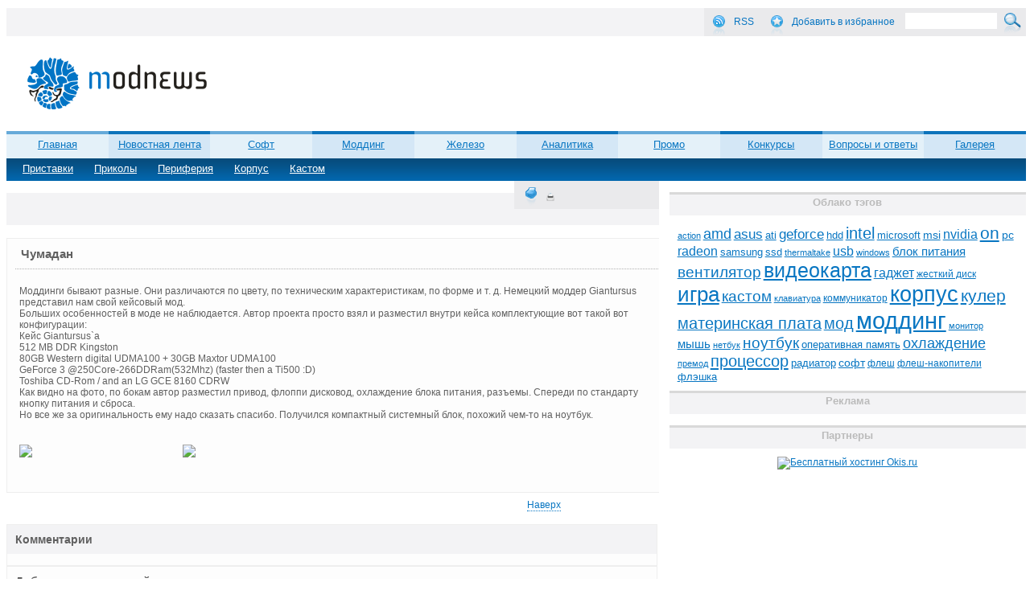

--- FILE ---
content_type: text/html; charset=UTF-8
request_url: http://modnews.ru/gallery/view/806671
body_size: 8629
content:
<!DOCTYPE html PUBLIC "-//W3C//DTD XHTML 1.0 Transitional//EN" "http://www.w3.org/TR/xhtml1/DTD/xhtml1-transitional.dtd">
<html xmlns="http://www.w3.org/1999/xhtml">
<head>
<meta http-equiv="Content-Type" content="text/html; charset=UTF-8" />
<meta name="language" content="ru" />
<title>   Чумадан</title>
<link rel="pingback" href="http://modnews.ru/xmlrpc.php" />
<link rel="stylesheet" href="http://modnews.ru/wp-content/themes/modnews/style.css" type="text/css" media="screen" />
<script type="text/javascript" src="https://ajax.googleapis.com/ajax/libs/jquery/1.7.1/jquery.min.js"></script>
<script type="text/javascript" src="http://modnews.ru/wp-content/themes/modnews/menu.js"></script>
<script src="http://modnews.ru/wp-content/themes/modnews/jquery.cookie.js" type="text/javascript"></script>
<link href="http://modnews.ru/wp-content/themes/modnews/favicon.ico" rel="icon" type="image/x-icon" />
<link href="http://modnews.ru/wp-content/themes/modnews/favicon.ico" rel="shortcut icon" type="image/x-icon" />
<script>

function getBrowserInfo() {
    var t,v = undefined;
    
    if (window.chrome) t = 'Chrome';
    else if (window.opera) t = 'Opera';
    else if (document.all) {
        t = 'IE';
        var nv = navigator.appVersion;
        var s = nv.indexOf('MSIE')+5;
        v = nv.substring(s,s+1);
    } 
    else if (navigator.appName) t = 'Netscape';
    
    return {type:t,version:v};
}

function bookmark(a){
    var url = window.document.location;
    var title = window.document.title;
    var b = getBrowserInfo();
    
    if (b.type == 'IE' && 8 >= b.version && b.version >= 4) window.external.AddFavorite(url,title);
    else if (b.type == 'Opera') {
        a.href = url;
        a.rel = "sidebar";
        a.title = url+','+title;
        return true;
    }
    else if (b.type == "Netscape") window.sidebar.addPanel(title,url,"");
    else alert("Нажмите CTRL-D, чтобы добавить страницу в закладки.");
    return false;
} 
</script>
<link rel='dns-prefetch' href='//s.w.org' />
<link rel="alternate" type="application/rss+xml" title="modnews.ru &raquo; Лента комментариев к &laquo;Чумадан&raquo;" href="http://modnews.ru/gallery/view/806671/feed" />
		<script type="text/javascript">
			window._wpemojiSettings = {"baseUrl":"https:\/\/s.w.org\/images\/core\/emoji\/2.2.1\/72x72\/","ext":".png","svgUrl":"https:\/\/s.w.org\/images\/core\/emoji\/2.2.1\/svg\/","svgExt":".svg","source":{"concatemoji":"http:\/\/modnews.ru\/wp-includes\/js\/wp-emoji-release.min.js?ver=4.7.29"}};
			!function(t,a,e){var r,n,i,o=a.createElement("canvas"),l=o.getContext&&o.getContext("2d");function c(t){var e=a.createElement("script");e.src=t,e.defer=e.type="text/javascript",a.getElementsByTagName("head")[0].appendChild(e)}for(i=Array("flag","emoji4"),e.supports={everything:!0,everythingExceptFlag:!0},n=0;n<i.length;n++)e.supports[i[n]]=function(t){var e,a=String.fromCharCode;if(!l||!l.fillText)return!1;switch(l.clearRect(0,0,o.width,o.height),l.textBaseline="top",l.font="600 32px Arial",t){case"flag":return(l.fillText(a(55356,56826,55356,56819),0,0),o.toDataURL().length<3e3)?!1:(l.clearRect(0,0,o.width,o.height),l.fillText(a(55356,57331,65039,8205,55356,57096),0,0),e=o.toDataURL(),l.clearRect(0,0,o.width,o.height),l.fillText(a(55356,57331,55356,57096),0,0),e!==o.toDataURL());case"emoji4":return l.fillText(a(55357,56425,55356,57341,8205,55357,56507),0,0),e=o.toDataURL(),l.clearRect(0,0,o.width,o.height),l.fillText(a(55357,56425,55356,57341,55357,56507),0,0),e!==o.toDataURL()}return!1}(i[n]),e.supports.everything=e.supports.everything&&e.supports[i[n]],"flag"!==i[n]&&(e.supports.everythingExceptFlag=e.supports.everythingExceptFlag&&e.supports[i[n]]);e.supports.everythingExceptFlag=e.supports.everythingExceptFlag&&!e.supports.flag,e.DOMReady=!1,e.readyCallback=function(){e.DOMReady=!0},e.supports.everything||(r=function(){e.readyCallback()},a.addEventListener?(a.addEventListener("DOMContentLoaded",r,!1),t.addEventListener("load",r,!1)):(t.attachEvent("onload",r),a.attachEvent("onreadystatechange",function(){"complete"===a.readyState&&e.readyCallback()})),(r=e.source||{}).concatemoji?c(r.concatemoji):r.wpemoji&&r.twemoji&&(c(r.twemoji),c(r.wpemoji)))}(window,document,window._wpemojiSettings);
		</script>
		<style type="text/css">
img.wp-smiley,
img.emoji {
	display: inline !important;
	border: none !important;
	box-shadow: none !important;
	height: 1em !important;
	width: 1em !important;
	margin: 0 .07em !important;
	vertical-align: -0.1em !important;
	background: none !important;
	padding: 0 !important;
}
</style>
<link rel='stylesheet' id='crp-style-rounded-thumbs-css'  href='http://modnews.ru/wp-content/plugins/contextual-related-posts/css/default-style.css?ver=4.7.29' type='text/css' media='all' />
<style id='crp-style-rounded-thumbs-inline-css' type='text/css'>

.crp_related a {
  width: 50px;
  height: 50px;
  text-decoration: none;
}
.crp_related img {
  max-width: 50px;
  margin: auto;
}
.crp_related .crp_title {
  width: 50px;
}
                
</style>
<link rel='stylesheet' id='wp-pagenavi-css'  href='http://modnews.ru/wp-content/plugins/wp-pagenavi/pagenavi-css.css?ver=2.70' type='text/css' media='all' />
<link rel='https://api.w.org/' href='http://modnews.ru/wp-json/' />
<link rel="EditURI" type="application/rsd+xml" title="RSD" href="http://modnews.ru/xmlrpc.php?rsd" />
<link rel="wlwmanifest" type="application/wlwmanifest+xml" href="http://modnews.ru/wp-includes/wlwmanifest.xml" /> 
<link rel='prev' title='Пушистик от exploreR’a' href='http://modnews.ru/gallery/view/806669' />
<link rel='next' title='Галактический мод Dave K' href='http://modnews.ru/gallery/view/806672' />
<meta name="generator" content="WordPress 4.7.29" />
<link rel="canonical" href="http://modnews.ru/gallery/view/806671" />
<link rel='shortlink' href='http://modnews.ru/?p=806671' />
<link rel="alternate" type="application/json+oembed" href="http://modnews.ru/wp-json/oembed/1.0/embed?url=http%3A%2F%2Fmodnews.ru%2Fgallery%2Fview%2F806671" />
<link rel="alternate" type="text/xml+oembed" href="http://modnews.ru/wp-json/oembed/1.0/embed?url=http%3A%2F%2Fmodnews.ru%2Fgallery%2Fview%2F806671&#038;format=xml" />
 
</head>
<body>
<div class="wrapper">   
    	<div class="header">
         
            
        	<div class="header_bar">

            <div class="rss">
			<form role="search" method="get" id="searchform" action="http://modnews.ru/" >
 <div><label class="screen-reader-text" for="s">Search for:</label>
 <input type="submit" id="searchsubmit" value="" class="search-button" />
 <input type="text" value=""  class="searchfield" name="s" id="s"  />

 </div>
 </form>              <div class="rss_img"></div>
                      <p class="rss-text"> <a href="http://feeds2.feedburner.com/allonmodnewsru?format=xml" rel="nofollow">RSS</a></p>
                        <div class="izb_img"></div>
                        
                  <p class="rss-text"><a href="javascript:void(0);" onclick="return bookmark(this);" rel="sidebar">Добавить в избранное</a></p>      
       </div>
            </div>
            <div class="logo">
            	<a href="http://modnews.ru/"><img src="http://modnews.ru/wp-content/themes/modnews/image/logo.png"></a>
            </div>
            <div class="header_banner">
	            
<object classid="clsid:d27cdb6e-ae6d-11cf-96b8-444553540000" codebase="http://download.macromedia.com/pub/shockwave/cabs/flash/swflash.cab#version=6,0,0,0" width="468" height="60" id="468x60" align="middle">
	<param name="allowScriptAccess" value="sameDomain" />
	<param name="allowFullScreen" value="false" />
	<param name="movie" value="http://neotext.ru/files/14/468x60.swf" />
	<param name="quality" value="high" />
	<param name="bgcolor" value="#ffffff" />
	<embed src="http://neotext.ru/files/14/468x60.swf" quality="high" bgcolor="#ffffff" width="468" height="60" name="468x60" align="middle" allowScriptAccess="sameDomain" allowFullScreen="false" type="application/x-shockwave-flash" pluginspage="http://www.macromedia.com/go/getflashplayer" />
</object>
	            
	            
            </div>

	<div class="menu-main_menu-container"><ul id="menu-main_menu" class="menu"><li id="menu-item-8061374" class="menu-item menu-item-type-custom menu-item-object-custom menu-item-8061374"><a href="/">Главная</a></li>
<li id="menu-item-19" class="menu-item menu-item-type-taxonomy menu-item-object-category menu-item-has-children menu-item-19"><a href="http://modnews.ru/news">Новостная лента</a>
<ul class="sub-menu">
	<li id="menu-item-25" class="menu-item menu-item-type-taxonomy menu-item-object-category menu-item-25"><a href="http://modnews.ru/news/1">Моддинг</a></li>
	<li id="menu-item-20" class="menu-item menu-item-type-taxonomy menu-item-object-category menu-item-20"><a href="http://modnews.ru/news/2">Железо</a></li>
	<li id="menu-item-21" class="menu-item menu-item-type-taxonomy menu-item-object-category menu-item-21"><a href="http://modnews.ru/news/4">Интересное</a></li>
	<li id="menu-item-23" class="menu-item menu-item-type-taxonomy menu-item-object-category menu-item-23"><a href="http://modnews.ru/news/3">Софт</a></li>
</ul>
</li>
<li id="menu-item-7209" class="menu-item menu-item-type-taxonomy menu-item-object-category menu-item-has-children menu-item-7209"><a href="http://modnews.ru/soft">Софт</a>
<ul class="sub-menu">
	<li id="menu-item-7210" class="menu-item menu-item-type-taxonomy menu-item-object-category menu-item-7210"><a href="http://modnews.ru/soft/87">Обзоры</a></li>
	<li id="menu-item-7211" class="menu-item menu-item-type-taxonomy menu-item-object-category menu-item-7211"><a href="http://modnews.ru/soft/102">Советы</a></li>
	<li id="menu-item-7212" class="menu-item menu-item-type-taxonomy menu-item-object-category menu-item-7212"><a href="http://modnews.ru/soft/105">Флеш игры</a></li>
	<li id="menu-item-7213" class="menu-item menu-item-type-taxonomy menu-item-object-category menu-item-7213"><a href="http://modnews.ru/soft/106">Чит-коды</a></li>
</ul>
</li>
<li id="menu-item-7214" class="menu-item menu-item-type-taxonomy menu-item-object-category menu-item-has-children menu-item-7214"><a href="http://modnews.ru/modding">Моддинг</a>
<ul class="sub-menu">
	<li id="menu-item-7215" class="menu-item menu-item-type-taxonomy menu-item-object-category menu-item-7215"><a href="http://modnews.ru/modding/92">Кастом</a></li>
	<li id="menu-item-7216" class="menu-item menu-item-type-taxonomy menu-item-object-category menu-item-7216"><a href="http://modnews.ru/modding/91">Корпус</a></li>
	<li id="menu-item-7217" class="menu-item menu-item-type-taxonomy menu-item-object-category menu-item-7217"><a href="http://modnews.ru/modding/94">Ликбез</a></li>
	<li id="menu-item-7218" class="menu-item menu-item-type-taxonomy menu-item-object-category menu-item-7218"><a href="http://modnews.ru/modding/93">Периферия</a></li>
	<li id="menu-item-7219" class="menu-item menu-item-type-taxonomy menu-item-object-category menu-item-7219"><a href="http://modnews.ru/modding/103">Прочее</a></li>
</ul>
</li>
<li id="menu-item-7220" class="menu-item menu-item-type-taxonomy menu-item-object-category menu-item-has-children menu-item-7220"><a href="http://modnews.ru/hard">Железо</a>
<ul class="sub-menu">
	<li id="menu-item-7221" class="menu-item menu-item-type-taxonomy menu-item-object-category menu-item-7221"><a href="http://modnews.ru/hard/80">Аудио</a></li>
	<li id="menu-item-7222" class="menu-item menu-item-type-taxonomy menu-item-object-category menu-item-7222"><a href="http://modnews.ru/hard/82">Блок питания</a></li>
	<li id="menu-item-7223" class="menu-item menu-item-type-taxonomy menu-item-object-category menu-item-7223"><a href="http://modnews.ru/hard/99">Видеокарта</a></li>
	<li id="menu-item-7224" class="menu-item menu-item-type-taxonomy menu-item-object-category menu-item-7224"><a href="http://modnews.ru/hard/74">Корпус</a></li>
	<li id="menu-item-7225" class="menu-item menu-item-type-taxonomy menu-item-object-category menu-item-7225"><a href="http://modnews.ru/hard/101">Мобайл</a></li>
	<li id="menu-item-7226" class="menu-item menu-item-type-taxonomy menu-item-object-category menu-item-7226"><a href="http://modnews.ru/hard/81">Монитор</a></li>
	<li id="menu-item-7227" class="menu-item menu-item-type-taxonomy menu-item-object-category menu-item-7227"><a href="http://modnews.ru/hard/100">Мультимедиа</a></li>
	<li id="menu-item-7228" class="menu-item menu-item-type-taxonomy menu-item-object-category menu-item-7228"><a href="http://modnews.ru/hard/84">Накопители</a></li>
	<li id="menu-item-7229" class="menu-item menu-item-type-taxonomy menu-item-object-category menu-item-7229"><a href="http://modnews.ru/hard/83">Ноутбук</a></li>
	<li id="menu-item-7230" class="menu-item menu-item-type-taxonomy menu-item-object-category menu-item-7230"><a href="http://modnews.ru/hard/75">Охлаждение</a></li>
	<li id="menu-item-7231" class="menu-item menu-item-type-taxonomy menu-item-object-category menu-item-7231"><a href="http://modnews.ru/hard/76">Память</a></li>
	<li id="menu-item-7232" class="menu-item menu-item-type-taxonomy menu-item-object-category menu-item-7232"><a href="http://modnews.ru/hard/86">Периферия</a></li>
	<li id="menu-item-7233" class="menu-item menu-item-type-taxonomy menu-item-object-category menu-item-7233"><a href="http://modnews.ru/hard/78">Платформа</a></li>
	<li id="menu-item-7234" class="menu-item menu-item-type-taxonomy menu-item-object-category menu-item-7234"><a href="http://modnews.ru/hard/77">Процессор</a></li>
	<li id="menu-item-7235" class="menu-item menu-item-type-taxonomy menu-item-object-category menu-item-7235"><a href="http://modnews.ru/hard/85">Сеть</a></li>
</ul>
</li>
<li id="menu-item-7236" class="menu-item menu-item-type-taxonomy menu-item-object-category menu-item-has-children menu-item-7236"><a href="http://modnews.ru/analytics">Аналитика</a>
<ul class="sub-menu">
	<li id="menu-item-7237" class="menu-item menu-item-type-taxonomy menu-item-object-category menu-item-7237"><a href="http://modnews.ru/analytics/96">Выбираем</a></li>
	<li id="menu-item-7238" class="menu-item menu-item-type-taxonomy menu-item-object-category menu-item-7238"><a href="http://modnews.ru/analytics/95">Интервью</a></li>
	<li id="menu-item-7240" class="menu-item menu-item-type-taxonomy menu-item-object-category menu-item-7240"><a href="http://modnews.ru/analytics/98">Чего ждать?</a></li>
</ul>
</li>
<li id="menu-item-8061468" class="menu-item menu-item-type-post_type menu-item-object-page menu-item-8061468"><a href="http://modnews.ru/promo">Промо</a></li>
<li id="menu-item-81141" class="menu-item menu-item-type-taxonomy menu-item-object-category menu-item-81141"><a href="http://modnews.ru/contest">Конкурсы</a></li>
<li id="menu-item-81142" class="menu-item menu-item-type-taxonomy menu-item-object-category menu-item-has-children menu-item-81142"><a href="http://modnews.ru/qa">Вопросы и ответы</a>
<ul class="sub-menu">
	<li id="menu-item-81143" class="menu-item menu-item-type-taxonomy menu-item-object-category menu-item-81143"><a href="http://modnews.ru/qa/34">Выбор</a></li>
	<li id="menu-item-81144" class="menu-item menu-item-type-taxonomy menu-item-object-category menu-item-81144"><a href="http://modnews.ru/qa/39">Железо</a></li>
	<li id="menu-item-81145" class="menu-item menu-item-type-taxonomy menu-item-object-category menu-item-81145"><a href="http://modnews.ru/qa/37">Игры</a></li>
	<li id="menu-item-81146" class="menu-item menu-item-type-taxonomy menu-item-object-category menu-item-81146"><a href="http://modnews.ru/qa/40">Любые</a></li>
	<li id="menu-item-81147" class="menu-item menu-item-type-taxonomy menu-item-object-category menu-item-81147"><a href="http://modnews.ru/qa/38">Моддинг</a></li>
	<li id="menu-item-81148" class="menu-item menu-item-type-taxonomy menu-item-object-category menu-item-81148"><a href="http://modnews.ru/qa/35">Неполадки</a></li>
	<li id="menu-item-81149" class="menu-item menu-item-type-taxonomy menu-item-object-category menu-item-81149"><a href="http://modnews.ru/qa/36">Софт</a></li>
</ul>
</li>
<li id="menu-item-81173" class="menu-item menu-item-type-taxonomy menu-item-object-category current-post-ancestor menu-item-has-children menu-item-81173"><a href="http://modnews.ru/gallery">Галерея</a>
<ul class="sub-menu">
	<li id="menu-item-81172" class="menu-item menu-item-type-taxonomy menu-item-object-category menu-item-81172"><a href="http://modnews.ru/gallery/104">Приставки</a></li>
	<li id="menu-item-81171" class="menu-item menu-item-type-taxonomy menu-item-object-category menu-item-81171"><a href="http://modnews.ru/gallery/70">Приколы</a></li>
	<li id="menu-item-81170" class="menu-item menu-item-type-taxonomy menu-item-object-category menu-item-81170"><a href="http://modnews.ru/gallery/58">Периферия</a></li>
	<li id="menu-item-81175" class="menu-item menu-item-type-taxonomy menu-item-object-category menu-item-81175"><a href="http://modnews.ru/gallery/57">Корпус</a></li>
	<li id="menu-item-81174" class="menu-item menu-item-type-taxonomy menu-item-object-category current-post-ancestor current-menu-parent current-post-parent menu-item-81174"><a href="http://modnews.ru/gallery/56">Кастом</a></li>
</ul>
</li>
</ul></div> 
</div>
<div class="fon_menu"> </div><div class="content">
			<div class="news_title">
			<div class="vis"></div>
            <div class="more_print"><p style="margin: 10px 0px;" id="print-page-link"><a id="print-link" href="http://modnews.ru/gallery/view/806671?print=1" rel="nofollow"><img style="width: 10px;height: 10px;" src="http://modnews.ru/wp-content/plugins/print-me/images/printme.png" title="print"></a></p></div>            
		</div>           
	 
	
	﻿<div class="post_title_style" > </div> 
<div id="post_title_style"></div>

<div class="post_cnteiner">
	<div class="title_border"><div class="post_name">Чумадан</div></div>
	<!--small class="post_data_time">16 августа 2009</small--> 
	<div class="clr"></div>
	<div class="main_post2"><p>Моддинги бывают разные. Они различаются по цвету, по техническим характеристикам, по форме и т. д. Немецкий моддер Giantursus представил нам свой кейсовый мод.<br />
Больших особенностей в моде не наблюдается. Автор проекта просто взял и разместил внутри кейса комплектующие вот такой вот конфигурации:<br />
Кейс Giantursus`a<br />
512 MB DDR Kingston<br />
80GB Western digital UDMA100 + 30GB Maxtor UDMA100<br />
GeForce 3 @250Core-266DDRam(532Mhz) (faster then a Ti500 :D)<br />
Toshiba CD-Rom / and an LG GCE 8160 CDRW<br />
Как видно на фото, по бокам автор разместил привод, флоппи дисковод, охлаждение блока питания, разъемы. Спереди по стандарту кнопку питания и сброса.<br />
Но все же за оригинальность ему надо сказать спасибо. Получился компактный системный блок, похожий чем-то на ноутбук.</p>
</div>
	
	<div class="gallery">
	
   
		<div class="gallery_img"><a target="_blank" href="http://static.modnews.ru/uploads/gallery/6/7/67e099f522208c6f991eda7eb24bf27a23383c91.jpg"><img src="http://static.modnews.ru/uploads/gallery/6/7/67e099f522208c6f991eda7eb24bf27a23383c91.jpg" width="100%"/></a></div>    
		    
   
		<div class="gallery_img"><a target="_blank" href="http://static.modnews.ru/uploads/gallery/c/e/cec7a007339eb7a2ae11da10a80c8a312d7a805d.jpg"><img src="http://static.modnews.ru/uploads/gallery/c/e/cec7a007339eb7a2ae11da10a80c8a312d7a805d.jpg" width="100%"/></a></div>    
		    
  

	</div>
</div>

<div class="post_link">
	<ul>
		<li><a href="#top" class="dott">Наверх</a></li>
		<!--li><a href="http://forum.modnews.ru/">Обсудить на форуме</a></li-->	
	</ul>
</div>

<div class="coment_post">
<div class="main-list-comments">
	Комментарии   
	<ul>
			</ul>
</div>  


<div class="add_com">
	<a id="comments"></a>
		<div id="respond" class="comment-respond">
		<h3 id="reply-title" class="comment-reply-title">Добавить комментарий <small><a rel="nofollow" id="cancel-comment-reply-link" href="/gallery/view/806671#respond" style="display:none;">Отменить ответ</a></small></h3><p class="must-log-in">Для отправки комментария вам необходимо <a href="http://modnews.ru/wp-login.php?redirect_to=http%3A%2F%2Fmodnews.ru%2Fgallery%2Fview%2F806671">авторизоваться</a>.</p>	</div><!-- #respond -->
	</div>
</div>
<div class="interesting">	
	<div class="crp_related "><p class="title_int">Это тоже интересно</p><ul class="list_int"><li><a href="http://modnews.ru/gallery/view/806693"    target="_blank"  class="crp_title">Musik-Box</a></li><li><a href="http://modnews.ru/gallery/view/806945"    target="_blank"  class="crp_title">Просто красавец!</a></li><li><a href="http://modnews.ru/gallery/view/806251"    target="_blank"  class="crp_title">Weapon of Mass Destruction 3</a></li><li><a href="http://modnews.ru/gallery/view/806662"    target="_blank"  class="crp_title">Photoplexx</a></li><li><a href="http://modnews.ru/gallery/view/806663"    target="_blank"  class="crp_title">Fallout</a></li><li><a href="http://modnews.ru/gallery/view/806660"    target="_blank"  class="crp_title">Серебряная тень</a></li><li><a href="http://modnews.ru/gallery/view/806116"    target="_blank"  class="crp_title">Кастом-кейс из обычного стекла</a></li><li><a href="http://modnews.ru/gallery/view/806819"    target="_blank"  class="crp_title">W?ste</a></li><li><a href="http://modnews.ru/gallery/view/806678"    target="_blank"  class="crp_title">Двойной мод</a></li><li><a href="http://modnews.ru/gallery/view/806985"    target="_blank"  class="crp_title">Когда не стоит браться за моддинг</a></li></ul><div class="crp_clear"></div></div></div> 
<div class="nav"></div> 
	
<div class="footer_menu">
	<div class="menu-footer_menu-container"><ul id="foot_m" class="menu_foot"><li id="menu-item-8061175" class="menu-item menu-item-type-post_type menu-item-object-page menu-item-8061175"><a href="http://modnews.ru/about">О сайте</a></li>
<li id="menu-item-8061173" class="menu-item menu-item-type-post_type menu-item-object-page menu-item-8061173"><a href="http://modnews.ru/contrib">Сотрудничество</a></li>
<li id="menu-item-8061172" class="menu-item menu-item-type-post_type menu-item-object-page menu-item-8061172"><a href="http://modnews.ru/links">Ссылки</a></li>
<li id="menu-item-8061174" class="menu-item menu-item-type-post_type menu-item-object-page menu-item-8061174"><a href="http://modnews.ru/promo">Промо</a></li>
<li id="menu-item-8061177" class="menu-item menu-item-type-post_type menu-item-object-page menu-item-8061177"><a href="http://modnews.ru/contacts">Контакты</a></li>
<li id="menu-item-8061176" class="menu-item menu-item-type-post_type menu-item-object-page menu-item-8061176"><a href="http://modnews.ru/advert">Реклама</a></li>
</ul></div> 
</div>

</div>

<div class="sidebar">
        	<div class="sidebar_menu">
                    <div class="neobhodimui-klass"><div class="sidebar_menu2_title"><p class="sidebar_menu2_title_text">Облако тэгов</p></div><div class="tagcloud"><a href='http://modnews.ru/tags/action' class='tag-link-9087 tag-link-position-1' title='30 записей' style='font-size: 8pt;'>action</a>
<a href='http://modnews.ru/tags/amd' class='tag-link-90112 tag-link-position-2' title='83 записи' style='font-size: 13.626168224299pt;'>amd</a>
<a href='http://modnews.ru/tags/asus' class='tag-link-90135 tag-link-position-3' title='73 записи' style='font-size: 12.971962616822pt;'>asus</a>
<a href='http://modnews.ru/tags/ati' class='tag-link-90133 tag-link-position-4' title='44 записи' style='font-size: 10.093457943925pt;'>ati</a>
<a href='http://modnews.ru/tags/geforce' class='tag-link-90132 tag-link-position-5' title='71 запись' style='font-size: 12.841121495327pt;'>geforce</a>
<a href='http://modnews.ru/tags/hdd' class='tag-link-90164 tag-link-position-6' title='39 записей' style='font-size: 9.4392523364486pt;'>hdd</a>
<a href='http://modnews.ru/tags/intel' class='tag-link-90225 tag-link-position-7' title='98 записей' style='font-size: 14.672897196262pt;'>intel</a>
<a href='http://modnews.ru/tags/microsoft' class='tag-link-90197 tag-link-position-8' title='41 запись' style='font-size: 9.7009345794393pt;'>microsoft</a>
<a href='http://modnews.ru/tags/msi' class='tag-link-90134 tag-link-position-9' title='46 записей' style='font-size: 10.355140186916pt;'>msi</a>
<a href='http://modnews.ru/tags/nvidia' class='tag-link-90131 tag-link-position-10' title='63 записи' style='font-size: 12.18691588785pt;'>nvidia</a>
<a href='http://modnews.ru/tags/on' class='tag-link-90737 tag-link-position-11' title='127 записей' style='font-size: 16.11214953271pt;'>on</a>
<a href='http://modnews.ru/tags/pc' class='tag-link-90188 tag-link-position-12' title='45 записей' style='font-size: 10.224299065421pt;'>pc</a>
<a href='http://modnews.ru/tags/radeon' class='tag-link-90420 tag-link-position-13' title='65 записей' style='font-size: 12.317757009346pt;'>radeon</a>
<a href='http://modnews.ru/tags/samsung' class='tag-link-90226 tag-link-position-14' title='39 записей' style='font-size: 9.4392523364486pt;'>samsung</a>
<a href='http://modnews.ru/tags/ssd' class='tag-link-90622 tag-link-position-15' title='43 записи' style='font-size: 9.9626168224299pt;'>ssd</a>
<a href='http://modnews.ru/tags/thermaltake' class='tag-link-90143 tag-link-position-16' title='32 записи' style='font-size: 8.392523364486pt;'>thermaltake</a>
<a href='http://modnews.ru/tags/usb' class='tag-link-9059 tag-link-position-17' title='61 запись' style='font-size: 11.92523364486pt;'>usb</a>
<a href='http://modnews.ru/tags/windows' class='tag-link-90198 tag-link-position-18' title='33 записи' style='font-size: 8.5233644859813pt;'>windows</a>
<a href='http://modnews.ru/tags/tag_40' class='tag-link-9040 tag-link-position-19' title='53 записи' style='font-size: 11.140186915888pt;'>блок питания</a>
<a href='http://modnews.ru/tags/tag_120' class='tag-link-90120 tag-link-position-20' title='91 запись' style='font-size: 14.14953271028pt;'>вентилятор</a>
<a href='http://modnews.ru/tags/tag_102' class='tag-link-90102 tag-link-position-21' title='201 запись' style='font-size: 18.728971962617pt;'>видеокарта</a>
<a href='http://modnews.ru/tags/tag_48' class='tag-link-9048 tag-link-position-22' title='65 записей' style='font-size: 12.317757009346pt;'>гаджет</a>
<a href='http://modnews.ru/tags/tag_165' class='tag-link-90165 tag-link-position-23' title='36 записей' style='font-size: 9.0467289719626pt;'>жесткий диск</a>
<a href='http://modnews.ru/tags/tag_33' class='tag-link-9033 tag-link-position-24' title='227 записей' style='font-size: 19.383177570093pt;'>игра</a>
<a href='http://modnews.ru/tags/tag_79' class='tag-link-9079 tag-link-position-25' title='88 записей' style='font-size: 14.018691588785pt;'>кастом</a>
<a href='http://modnews.ru/tags/tag_127' class='tag-link-90127 tag-link-position-26' title='31 запись' style='font-size: 8.2616822429907pt;'>клавиатура</a>
<a href='http://modnews.ru/tags/tag_426' class='tag-link-90426 tag-link-position-27' title='38 записей' style='font-size: 9.3084112149533pt;'>коммуникатор</a>
<a href='http://modnews.ru/tags/tag_38' class='tag-link-9038 tag-link-position-28' title='260 записей' style='font-size: 20.168224299065pt;'>корпус</a>
<a href='http://modnews.ru/tags/tag_72' class='tag-link-9072 tag-link-position-29' title='115 записей' style='font-size: 15.457943925234pt;'>кулер</a>
<a href='http://modnews.ru/tags/tag_76' class='tag-link-9076 tag-link-position-30' title='100 записей' style='font-size: 14.672897196262pt;'>материнская плата</a>
<a href='http://modnews.ru/tags/tag_265' class='tag-link-90265 tag-link-position-31' title='103 записи' style='font-size: 14.934579439252pt;'>мод</a>
<a href='http://modnews.ru/tags/tag_29' class='tag-link-9029 tag-link-position-32' title='358 записей' style='font-size: 22pt;'>моддинг</a>
<a href='http://modnews.ru/tags/tag_100' class='tag-link-90100 tag-link-position-33' title='33 записи' style='font-size: 8.5233644859813pt;'>монитор</a>
<a href='http://modnews.ru/tags/tag_128' class='tag-link-90128 tag-link-position-34' title='54 записи' style='font-size: 11.271028037383pt;'>мышь</a>
<a href='http://modnews.ru/tags/tag_516' class='tag-link-90516 tag-link-position-35' title='32 записи' style='font-size: 8.392523364486pt;'>нетбук</a>
<a href='http://modnews.ru/tags/tag_103' class='tag-link-90103 tag-link-position-36' title='92 записи' style='font-size: 14.280373831776pt;'>ноутбук</a>
<a href='http://modnews.ru/tags/tag_326' class='tag-link-90326 tag-link-position-37' title='39 записей' style='font-size: 9.4392523364486pt;'>оперативная память</a>
<a href='http://modnews.ru/tags/tag_105' class='tag-link-90105 tag-link-position-38' title='81 запись' style='font-size: 13.495327102804pt;'>охлаждение</a>
<a href='http://modnews.ru/tags/tag_366' class='tag-link-90366 tag-link-position-39' title='31 запись' style='font-size: 8.2616822429907pt;'>премод</a>
<a href='http://modnews.ru/tags/tag_101' class='tag-link-90101 tag-link-position-40' title='110 записей' style='font-size: 15.327102803738pt;'>процессор</a>
<a href='http://modnews.ru/tags/tag_119' class='tag-link-90119 tag-link-position-41' title='42 записи' style='font-size: 9.8317757009346pt;'>радиатор</a>
<a href='http://modnews.ru/tags/tag_31' class='tag-link-9031 tag-link-position-42' title='46 записей' style='font-size: 10.355140186916pt;'>софт</a>
<a href='http://modnews.ru/tags/tag_562' class='tag-link-90562 tag-link-position-43' title='36 записей' style='font-size: 9.0467289719626pt;'>флеш</a>
<a href='http://modnews.ru/tags/tag_220' class='tag-link-90220 tag-link-position-44' title='36 записей' style='font-size: 9.0467289719626pt;'>флеш-накопители</a>
<a href='http://modnews.ru/tags/tag_126' class='tag-link-90126 tag-link-position-45' title='41 запись' style='font-size: 9.7009345794393pt;'>флэшка</a></div>
</div><div class="neobhodimui-klass"><div class="sidebar_menu2_title"><p class="sidebar_menu2_title_text">Реклама</p></div>			<div class="textwidget"><!-- Яндекс.Директ -->
<script type="text/javascript">
yandex_partner_id = 117902;
yandex_site_bg_color = 'FFFFFF';
yandex_site_charset = 'utf-8';
yandex_ad_format = 'direct';
yandex_font_size = 0.9;
yandex_direct_type = 'vertical';
yandex_direct_limit = 6;
yandex_direct_title_font_size = 2;
yandex_direct_title_color = '0876C2';
yandex_direct_url_color = '006600';
yandex_direct_text_color = '000000';
yandex_direct_hover_color = '0066FF';
yandex_direct_favicon = true;
document.write('<sc'+'ript type="text/javascript" src="http://an.yandex.ru/system/context.js"></sc'+'ript>');
</script></div>
		</div>                    
                                        
<noindex><br><div class="sidebar_menu2_title"><p class="sidebar_menu2_title_text">Партнеры</p></div>               
<div style="text-align:center;margin:10px 0"><a href="http://okis.ru/?p=5988" target="_blank" rel="nofollow"><img src="http://okis.ru/banners/300x250_1.gif" border="0" alt="Бесплатный хостинг Okis.ru"></a></div></noindex>                
                    
                                </div>             
 </div>﻿<script async="async" src="https://w.uptolike.com/widgets/v1/zp.js?pid=635230" type="text/javascript"></script>
<div class="prefooter">
</div>     
            
  <div class="footer">
        	<div class="footer1">
           		<div class="footer_image"></div>
            </div>
            <div class="footer2">
            <div class="live">&nbsp;</div>
            	<p class="copy">
            		&copy; 2005-2026 <a href="/">ModNews.ru</a>.<br>
					Полное или частичное заимствование документа является нарушением российского и<br>
					международного законодательства и возможно только с согласия редакции ModNews.
			
				</p>
            </div>
            <div class="footer3"><br><p><script type="text/javascript">document.write("<a href='http://www.liveinternet.ru/click' target=_blank><img src='//counter.yadro.ru/hit?t45.10;r" + escape(document.referrer) + ((typeof(screen)=="undefined")?"":";s"+screen.width+"*"+screen.height+"*"+(screen.colorDepth?screen.colorDepth:screen.pixelDepth)) + ";u" + escape(document.URL) + ";" + Math.random() + "' border=0 width=31 height=31 alt='' title='LiveInternet'><\/a>")</script></p></div>
        </div>
    </div>
</body>
</html>


--- FILE ---
content_type: application/javascript;charset=utf-8
request_url: https://w.uptolike.com/widgets/v1/version.js?cb=cb__utl_cb_share_1769700136654208
body_size: 397
content:
cb__utl_cb_share_1769700136654208('1ea92d09c43527572b24fe052f11127b');